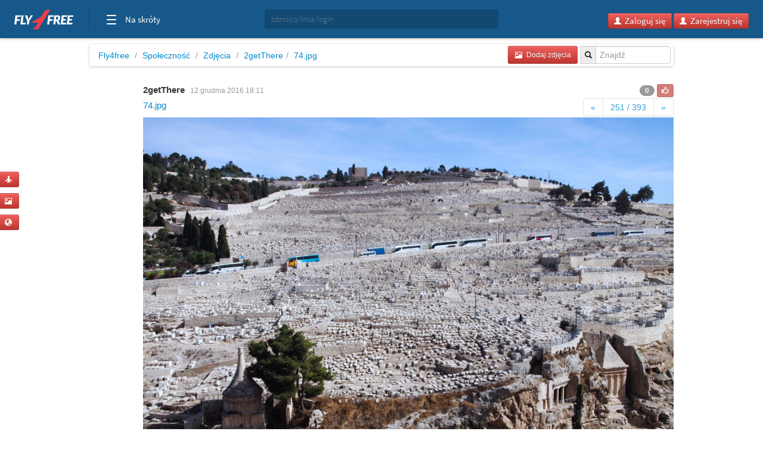

--- FILE ---
content_type: text/html; charset=utf-8
request_url: https://www.google.com/recaptcha/api2/aframe
body_size: 269
content:
<!DOCTYPE HTML><html><head><meta http-equiv="content-type" content="text/html; charset=UTF-8"></head><body><script nonce="Q566jVPUKBgxv4bwfX9M1w">/** Anti-fraud and anti-abuse applications only. See google.com/recaptcha */ try{var clients={'sodar':'https://pagead2.googlesyndication.com/pagead/sodar?'};window.addEventListener("message",function(a){try{if(a.source===window.parent){var b=JSON.parse(a.data);var c=clients[b['id']];if(c){var d=document.createElement('img');d.src=c+b['params']+'&rc='+(localStorage.getItem("rc::a")?sessionStorage.getItem("rc::b"):"");window.document.body.appendChild(d);sessionStorage.setItem("rc::e",parseInt(sessionStorage.getItem("rc::e")||0)+1);localStorage.setItem("rc::h",'1769659166897');}}}catch(b){}});window.parent.postMessage("_grecaptcha_ready", "*");}catch(b){}</script></body></html>